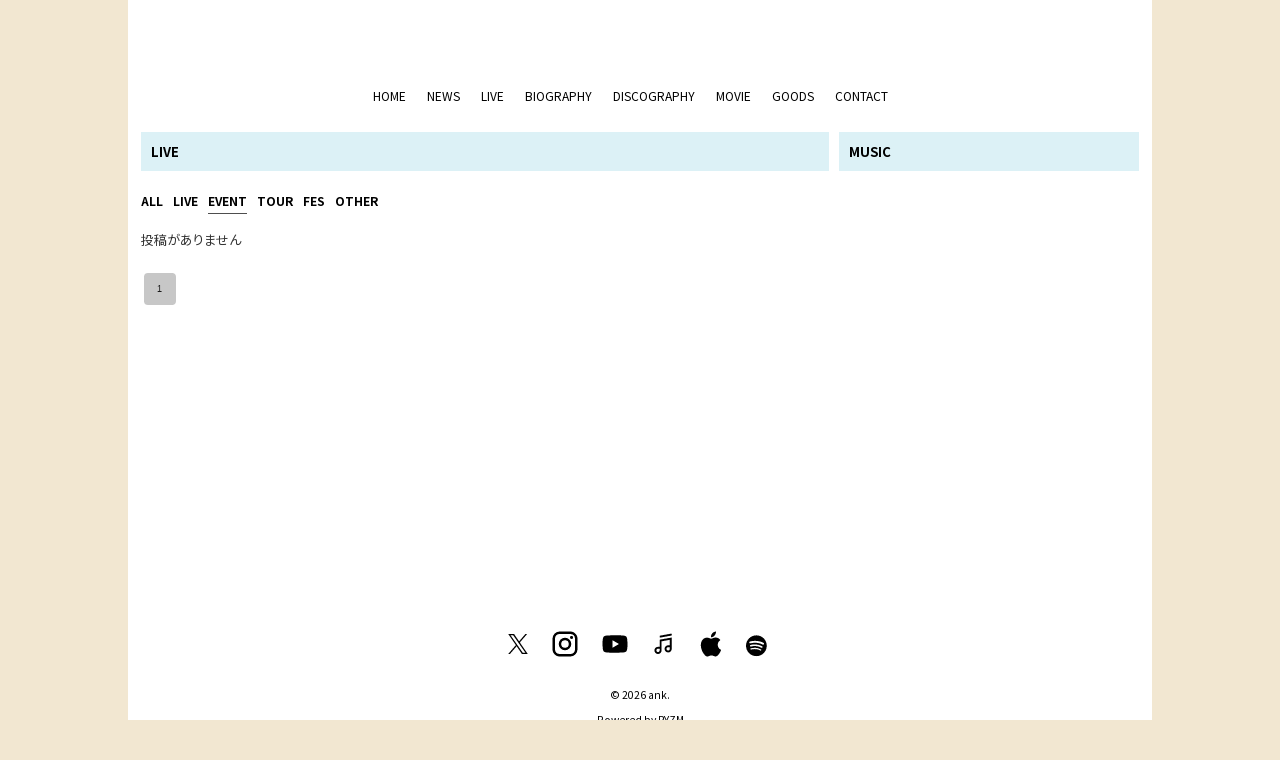

--- FILE ---
content_type: text/html; charset=utf-8
request_url: https://www.ankofficial.com/live?category_id=2990
body_size: 6782
content:
<!DOCTYPE html><html lang="ja"><head><meta charSet="utf-8"/><meta content="IE=edge" http-equiv="X-UA-Compatible"/><meta content="yes" name="apple-mobile-web-app-capable"/><meta content="black-translucent" name="apple-mobile-web-app-status-bar-style"/><script src="https://ajax.googleapis.com/ajax/libs/webfont/1.6.26/webfont.js"></script><script>
              WebFont.load({
                google: {
                  families: [
                    'Noto Sans JP:400,700',
                    'Noto Serif JP:400,700',
                    'M PLUS 1p:400,700',
                    'M PLUS Rounded 1c:400,700',
                    'Sawarabi Mincho',
                    'Sawarabi Gothic',
                    'Kosugi Maru',
                    'Kosugi', 
                  ]
                }
              });
          </script><meta charSet="utf-8"/><link href="/css/themes/mag/reset.css" rel="stylesheet"/><link href="/css/themes/mag/style.css" rel="stylesheet"/><script src="https://www.googletagmanager.com/gtag/js?id=UA-156359720-1"></script><script>
  window.dataLayer = window.dataLayer || [];
  function gtag(){dataLayer.push(arguments);}
  gtag('js', new Date());

  gtag('config', 'UA-156359720-1');
</script><meta name="keywords" content="ank"/><meta name="description" content="ank official website"/><meta property="og:type" content="website"/><meta property="og:url" content="https://www.ankofficial.com/live"/><meta property="og:image" content="https://ryzm.imgee.io/sites/4d03628e-a963-4bf7-bd8b-67ffa32fe34e/images/aaa7c241-1eab-4c6e-88f3-5a17d85f8beb"/><meta property="og:site_name" content="ank official website"/><meta property="og:description" content="ank official website"/><meta name="twitter:card" content="summary_large_image"/><meta name="twitter:url" content="https://www.ankofficial.com/live"/><meta name="twitter:description" content="ank official website"/><meta name="twitter:image" content="https://ryzm.imgee.io/sites/4d03628e-a963-4bf7-bd8b-67ffa32fe34e/images/aaa7c241-1eab-4c6e-88f3-5a17d85f8beb"/><link href="https://ryzm.imgee.io/sites/4d03628e-a963-4bf7-bd8b-67ffa32fe34e/images/0b9a4c1e-1924-4447-93bf-2f3d3a1738eb?fit=crop&amp;w=144&amp;h=144" rel="shortcut icon" type="image/jpeg"/><link href="https://ryzm.imgee.io/sites/4d03628e-a963-4bf7-bd8b-67ffa32fe34e/images/aaa7c241-1eab-4c6e-88f3-5a17d85f8beb" rel="apple-touch-icon" type="image/jpeg"/><meta content="width=device-width,minimum-scale=1,initial-scale=1" name="viewport"/><link href="https://cdnjs.cloudflare.com/ajax/libs/drawer/3.2.2/css/drawer.min.css" rel="stylesheet"/><style>html body { font-family: &#x27;Noto Sans JP&#x27;, sans-serif }</style><title>Live | ank official website</title><meta property="og:title" content="Live | ank official website"/><meta name="twitter:title" content="Live | ank official website"/><meta name="next-head-count" content="24"/><link rel="preload" href="/_next/static/css/5dcc537bc653b816c58d.css" as="style"/><link rel="stylesheet" href="/_next/static/css/5dcc537bc653b816c58d.css" data-n-g=""/><noscript data-n-css=""></noscript><link rel="preload" href="/_next/static/chunks/main-a6e64ebd47c571e990e9.js" as="script"/><link rel="preload" href="/_next/static/chunks/webpack-50bee04d1dc61f8adf5b.js" as="script"/><link rel="preload" href="/_next/static/chunks/framework.2e756dc96581c9ba464a.js" as="script"/><link rel="preload" href="/_next/static/chunks/75fc9c18.b05832cb80ca0878d918.js" as="script"/><link rel="preload" href="/_next/static/chunks/388db4e54873829912e377368c4cbc0108516f83.37a42c5318c48859516e.js" as="script"/><link rel="preload" href="/_next/static/chunks/cb66474e78ad0dba396bee8b140ca470735ccec0.5cd081db005de60cbb90.js" as="script"/><link rel="preload" href="/_next/static/chunks/f9a5c3c4ec3f33e7b18d0ea58a316be2b488e0f7.6d66190da45ac124e73d.js" as="script"/><link rel="preload" href="/_next/static/chunks/5eacaf93eca2ceede96943d5c8393b7ebdc89166.a86d87878619ab1b82be.js" as="script"/><link rel="preload" href="/_next/static/chunks/c40705d12f3753665b2482f33001ed75f479ce79.a08459814d2925805296.js" as="script"/><link rel="preload" href="/_next/static/chunks/71247caf95475e3ea7f9a0f8a30beb258b23d005.2064b705955387ee67d5.js" as="script"/><link rel="preload" href="/_next/static/chunks/pages/_app-8b9ac39bb61e74ae2275.js" as="script"/><link rel="preload" href="/_next/static/chunks/eebdf786824f64253ce9cb980abd1a78b91be538.939b8dee1c920d4cfb12.js" as="script"/><link rel="preload" href="/_next/static/chunks/pages/live-ca58662880cf0145970d.js" as="script"/></head><body class="select_color_bg select_color_text"><div id="__next"><style>
          .select_color_bg {
            
            background-color: #f2e7d1;
            
            
            background-repeat: no-repeat;
          }
          .select_color_blockbg {
              background-color: #ffffff;
          }
          .select_color_text {
              color: #333333;
          }
          .select_color_linktext {
              color: #000000;
          }
          .select_color_accent {
              color: #000000;
          }
          .select_color_headlinebg {
              background-color: #dcf1f6;
          }
          .select_color_navbg {
              background-color: #ffffff;
          }
          .select_color_navtext {
              color: #000000;
          }
          .select_color_footerbg {
              background-color: #ffffff;
          }
          .select_color_footertext {
              color: #000000;
          }
         </style><style>
          #nav-toggle span {
            background-color: #000000;
          }

          /* for Quill editor */
          .index-songttl a,
          .news-single-text a,
          .medianews-single-text a,
          .live-single-right a,
          .bio-detail a,
          .bio-member a,
          .disco-single-right a,
          .stream-detail a,
          .goods-single-right a {
            color: #000000;
          }
         </style><div class="wrapper select_color_blockbg"><header id="top-head" class="select_color_navbg"><div class="artist-name "><a href="/" class="select_color_navtext"><img src="https://ryzm.imgee.io/sites/4d03628e-a963-4bf7-bd8b-67ffa32fe34e/images/57a7c83b-1c6c-4be0-97c6-4d254accef13" alt=""/></a></div><div class="inner"><div id="mobile-head"><div id="nav-toggle"><div><span></span><span></span><span></span></div></div></div><nav id="global-nav" class="gnavi select_color_navbg select_color_navtext"><ul><li><a class="select_color_navtext" href="/">HOME</a></li><li><a class="select_color_navtext" href="/news">NEWS</a></li><li><a class="select_color_navtext" href="/live">LIVE</a></li><li><a class="select_color_navtext" href="/biography">BIOGRAPHY</a></li><li><a class="select_color_navtext" href="/discography">DISCOGRAPHY</a></li><li><a class="select_color_navtext" href="/movie">MOVIE</a></li><li><a class="select_color_navtext" href="/goods">GOODS</a></li><li><a class="select_color_navtext" href="/contact">CONTACT</a></li></ul></nav></div></header><main><div class="content"><article class="left"><div class="live-box"><h2 class="select_color_headlinebg select_color_accent">LIVE</h2><div class="category-box"><ul class="tabview"><li><a class="select_color_linktext" href="/live">ALL</a></li><li><a href="/live?category_id=2989" class="select_color_linktext">LIVE</a></li><li><a href="/live?category_id=2990" class="choose select_color_linktext">EVENT</a></li><li><a href="/live?category_id=2991" class="select_color_linktext">TOUR</a></li><li><a href="/live?category_id=2992" class="select_color_linktext">FES</a></li><li><a href="/live?category_id=2993" class="select_color_linktext">OTHER</a></li></ul></div><div class="live-list"><div>投稿がありません</div><div style="margin-top:24px"><nav aria-label="pagination navigation" class="MuiPagination-root"><ul class="MuiPagination-ul"><li><button class="MuiButtonBase-root MuiPaginationItem-root MuiPaginationItem-page MuiPaginationItem-rounded Mui-selected" tabindex="0" type="button" aria-current="true" aria-label="page 1">1</button></li></ul></nav></div></div></div></article><aside class="right"><section id="playlist_right_overview" class="playlist-box"><h2 class="select_color_headlinebg select_color_accent">MUSIC</h2><span class="spotify"><iframe src="https://open.spotify.com/embed/artist/6gohrtAGgzjo3xYmjngAyg" width="100%" height="380" frameBorder="0" allowtransparency="true" allow="encrypted-media"></iframe></span></section></aside></div></main><footer class="select_color_footerbg" id="footer" style="top:0px"><section class="footer_menu"><div class="centering"><ul class="tableview socialmedia"><li><a class="select_color_footertext" href="https://twitter.com/ank_jpn"><svg width="1200" height="1227" viewBox="0 0 1200 1227" fill="none" xmlns="http://www.w3.org/2000/svg" style="font-size:1rem;margin-right:2px"><path d="M714.163 519.284L1160.89 0H1055.03L667.137 450.887L357.328 0H0L468.492 681.821L0 1226.37H105.866L515.491 750.218L842.672 1226.37H1200L714.137 519.284H714.163ZM569.165 687.828L521.697 619.934L144.011 79.6944H306.615L611.412 515.685L658.88 583.579L1055.08 1150.3H892.476L569.165 687.854V687.828Z" fill="currentColor"></path></svg></a></li><li><a class="select_color_footertext" href="https://www.instagram.com/ank_jpn/"><svg class="MuiSvgIcon-root" focusable="false" viewBox="0 0 24 24" aria-hidden="true"><path d="M7.8 2h8.4C19.4 2 22 4.6 22 7.8v8.4a5.8 5.8 0 0 1-5.8 5.8H7.8C4.6 22 2 19.4 2 16.2V7.8A5.8 5.8 0 0 1 7.8 2m-.2 2A3.6 3.6 0 0 0 4 7.6v8.8C4 18.39 5.61 20 7.6 20h8.8a3.6 3.6 0 0 0 3.6-3.6V7.6C20 5.61 18.39 4 16.4 4H7.6m9.65 1.5a1.25 1.25 0 0 1 1.25 1.25A1.25 1.25 0 0 1 17.25 8 1.25 1.25 0 0 1 16 6.75a1.25 1.25 0 0 1 1.25-1.25M12 7a5 5 0 0 1 5 5 5 5 0 0 1-5 5 5 5 0 0 1-5-5 5 5 0 0 1 5-5m0 2a3 3 0 0 0-3 3 3 3 0 0 0 3 3 3 3 0 0 0 3-3 3 3 0 0 0-3-3z"></path></svg></a></li><li><a class="select_color_footertext" href="https://www.youtube.com/channel/UCnn2p6ohog6vyenkBMgCh9g"><svg class="MuiSvgIcon-root" focusable="false" viewBox="0 0 24 24" aria-hidden="true"><path d="M10 15l5.19-3L10 9v6m11.56-7.83c.13.47.22 1.1.28 1.9.07.8.1 1.49.1 2.09L22 12c0 2.19-.16 3.8-.44 4.83-.25.9-.83 1.48-1.73 1.73-.47.13-1.33.22-2.65.28-1.3.07-2.49.1-3.59.1L12 19c-4.19 0-6.8-.16-7.83-.44-.9-.25-1.48-.83-1.73-1.73-.13-.47-.22-1.1-.28-1.9-.07-.8-.1-1.49-.1-2.09L2 12c0-2.19.16-3.8.44-4.83.25-.9.83-1.48 1.73-1.73.47-.13 1.33-.22 2.65-.28 1.3-.07 2.49-.1 3.59-.1L12 5c4.19 0 6.8.16 7.83.44.9.25 1.48.83 1.73 1.73z"></path></svg></a></li><li><a class="select_color_footertext" href="https://music.line.me/webapp/artist/mi000000001252d78a"><svg id="레이어_1" space="preserve" style="enable-background:new 0 0 202 236;fill:currentColor" version="1.1" viewBox="-50 -30 300 300" x="0px" xmlns:xlink="http://www.w3.org/1999/xlink" xmlns="http://www.w3.org/2000/svg" y="0px"><g><path class="st0" d="M61.5,152.2H43.6c-23.2,0-42.9,18.4-42.9,41.6c0,23,18.7,41.7,41.7,41.7c23.2,0,41.6-19.7,41.6-42.9V89 l95-17.3v62.6H161c-23.2,0-42.9,18.4-42.9,41.6c0,23,18.7,41.7,41.7,41.7c23.2,0,41.6-19.7,41.6-42.9c0-34.5,0-101.3,0-122.9 c0-3.6-3.3-6.3-6.8-5.7L67.6,69.1c-3.6,0.7-6.1,3.7-6.1,7.3L61.5,152.2L61.5,152.2z M159.7,195.1c-10.6,0-19.2-8.6-19.2-19.2 s8.6-19.2,19.2-19.2h19.2v19.2C178.9,186.4,170.3,195.1,159.7,195.1z M42.3,213.1c-10.6,0-19.2-8.6-19.2-19.2s8.6-19.2,19.2-19.2 h19.2v19.2C61.5,204.4,52.9,213.1,42.3,213.1z"></path><path class="st0" d="M61.5,30.9v9.6c0,3.6,3.3,6.3,6.8,5.7l126.9-23.1c3.6-0.6,6.1-3.7,6.1-7.4V6.1c0-3.6-3.3-6.3-6.8-5.7 L67.6,23.5C64.1,24.2,61.5,27.3,61.5,30.9z"></path></g></svg></a></li><li><a class="select_color_footertext" href="https://music.apple.com/jp/artist/ank/1436967984"><svg class="MuiSvgIcon-root" focusable="false" viewBox="0 0 24 24" aria-hidden="true"><path d="M18.71 19.5c-.83 1.24-1.71 2.45-3.05 2.47-1.34.03-1.77-.79-3.29-.79-1.53 0-2 .77-3.27.82-1.31.05-2.3-1.32-3.14-2.53C4.25 17 2.94 12.45 4.7 9.39c.87-1.52 2.43-2.48 4.12-2.51 1.28-.02 2.5.87 3.29.87.78 0 2.26-1.07 3.81-.91.65.03 2.47.26 3.64 1.98-.09.06-2.17 1.28-2.15 3.81.03 3.02 2.65 4.03 2.68 4.04-.03.07-.42 1.44-1.38 2.83M13 3.5c.73-.83 1.94-1.46 2.94-1.5.13 1.17-.34 2.35-1.04 3.19-.69.85-1.83 1.51-2.95 1.42-.15-1.15.41-2.35 1.05-3.11z"></path></svg></a></li><li><a class="select_color_footertext" href="https://open.spotify.com/artist/6gohrtAGgzjo3xYmjngAyg"><svg style="fill:currentColor" viewBox="0 -5 30 30" xmlns="http://www.w3.org/2000/svg" fill-rule="evenodd" clip-rule="evenodd"><path d="M19.098 10.638c-3.868-2.297-10.248-2.508-13.941-1.387-.593.18-1.22-.155-1.399-.748-.18-.593.154-1.22.748-1.4 4.239-1.287 11.285-1.038 15.738 1.605.533.317.708 1.005.392 1.538-.316.533-1.005.709-1.538.392zm-.126 3.403c-.272.44-.847.578-1.287.308-3.225-1.982-8.142-2.557-11.958-1.399-.494.15-1.017-.129-1.167-.623-.149-.495.13-1.016.624-1.167 4.358-1.322 9.776-.682 13.48 1.595.44.27.578.847.308 1.286zm-1.469 3.267c-.215.354-.676.465-1.028.249-2.818-1.722-6.365-2.111-10.542-1.157-.402.092-.803-.16-.895-.562-.092-.403.159-.804.562-.896 4.571-1.045 8.492-.595 11.655 1.338.353.215.464.676.248 1.028zm-5.503-17.308c-6.627 0-12 5.373-12 12 0 6.628 5.373 12 12 12 6.628 0 12-5.372 12-12 0-6.627-5.372-12-12-12z"></path></svg></a></li></ul></div><p class="copyright select_color_footertext">© <!-- -->2026<!-- --> <!-- -->ank<!-- -->.</p><p class="select_color_footertext">Powered by<!-- --> <a href="https://ryzm.jp" class="select_color_footertext">RYZM</a></p></section></footer></div></div></body><script id="__NEXT_DATA__" type="application/json">{"props":{"pageProps":{"data":{"requestUrls":[{"url":"/design_settings","key":"design_settings"},{"url":"/navigations","key":"navigation"},{"url":"/site","key":"site"},{"url":"/plugins","key":"plugin"},{"url":"/banners","key":"banners"},{"url":"/lives?archived=0","key":"live_list"},{"url":"/bio","key":"biography"},{"url":"/lives?category_id=2990\u0026archived=0","key":"live_list"},{"url":"/lives/categories","key":"live_categories"}],"fetchedData":{"design_settings":{"data":{"theme_id":"fifth","customize":{"colors":{"text":"#333333","accent":"#000000","nav_text":"#000000","link_text":"#000000","background":"#f2e7d1","footer_text":"#000000","nav_background":"#ffffff","block_background":"#ffffff","footer_background":"#ffffff","headline_background":"#dcf1f6"},"background":{"fix":false,"repeat":false,"maximize":false}},"font_id":"noto_sans_jp","logo_image":{"id":"3d56562e-6863-41e2-ac1f-0baa6eb931db","url":"https://ryzm.imgee.io/sites/4d03628e-a963-4bf7-bd8b-67ffa32fe34e/images/57a7c83b-1c6c-4be0-97c6-4d254accef13","mime_type":"image/png","file_name":"ank_logo_サイト用.png","width":"2550","height":"1083","alt_text":null,"title":null},"hero_image":{"id":"1eb151b3-acd6-48e1-9aa2-f0caa3a4eebb","url":"https://ryzm.imgee.io/sites/4d03628e-a963-4bf7-bd8b-67ffa32fe34e/images/aaa7c241-1eab-4c6e-88f3-5a17d85f8beb","mime_type":"image/jpeg","file_name":"IMG_1528.jpeg","width":"1568","height":"1046","alt_text":null,"title":null}}},"navigation":{"data":[{"id":1139,"title":"NEWS","is_default":true,"type":null,"url":null,"position":1,"active":1},{"id":1141,"title":"LIVE","is_default":true,"type":"live","url":null,"position":3,"active":1},{"id":1142,"title":"BIOGRAPHY","is_default":true,"type":"biography","url":null,"position":4,"active":1},{"id":1143,"title":"DISCOGRAPHY","is_default":true,"type":"discography","url":null,"position":5,"active":1},{"id":1144,"title":"MOVIE","is_default":true,"type":"movie","url":null,"position":6,"active":1},{"id":1146,"title":"GOODS","is_default":true,"type":"goods","url":null,"position":8,"active":1},{"id":1147,"title":"CONTACT","is_default":true,"type":"contact","url":null,"position":9,"active":1}]},"site":{"data":{"id":"4d03628e-a963-4bf7-bd8b-67ffa32fe34e","subdomain":"ank","title":"ank official website","description":"ank official website","keywords":"ank","og_image":{"id":"1eb151b3-acd6-48e1-9aa2-f0caa3a4eebb","url":"https://ryzm.imgee.io/sites/4d03628e-a963-4bf7-bd8b-67ffa32fe34e/images/aaa7c241-1eab-4c6e-88f3-5a17d85f8beb","mime_type":"image/jpeg","file_name":"IMG_1528.jpeg","width":"1568","height":"1046","alt_text":null,"title":null},"copyright":"ank","favicon":{"id":"ddd6975b-1c50-46ad-b40c-0b3111eb8a72","url":"https://ryzm.imgee.io/sites/4d03628e-a963-4bf7-bd8b-67ffa32fe34e/images/0b9a4c1e-1924-4447-93bf-2f3d3a1738eb","mime_type":"image/jpeg","file_name":"137920200814205332.jpg","width":"590","height":"590","alt_text":null,"title":null},"webclip":{"id":"1eb151b3-acd6-48e1-9aa2-f0caa3a4eebb","url":"https://ryzm.imgee.io/sites/4d03628e-a963-4bf7-bd8b-67ffa32fe34e/images/aaa7c241-1eab-4c6e-88f3-5a17d85f8beb","mime_type":"image/jpeg","file_name":"IMG_1528.jpeg","width":"1568","height":"1046","alt_text":null,"title":null},"artist_name":"ank","embed_header_tag":"\u003c!-- Global site tag (gtag.js) - Google Analytics --\u003e\n\u003cscript async src=\"https://www.googletagmanager.com/gtag/js?id=UA-156359720-1\"\u003e\u003c/script\u003e\n\u003cscript\u003e\n  window.dataLayer = window.dataLayer || [];\n  function gtag(){dataLayer.push(arguments);}\n  gtag('js', new Date());\n\n  gtag('config', 'UA-156359720-1');\n\u003c/script\u003e","embed_body_tag":null,"sns_links":{"line":"https://music.line.me/webapp/artist/mi000000001252d78a","twitter":"https://twitter.com/ank_jpn","youtube":"https://www.youtube.com/channel/UCnn2p6ohog6vyenkBMgCh9g","instagram":"https://www.instagram.com/ank_jpn/","apple_artist":"https://music.apple.com/jp/artist/ank/1436967984","spotify_artist":"https://open.spotify.com/artist/6gohrtAGgzjo3xYmjngAyg","spotify_widget":"https://open.spotify.com/embed/artist/6gohrtAGgzjo3xYmjngAyg"},"published":1,"show_ads":false}},"plugin":{"data":[{"plugin":"live_aggregation","enabled":true},{"plugin":"custom_domain","enabled":true},{"plugin":"ticketing","enabled":true},{"plugin":"announcement","enabled":false},{"plugin":"banner","enabled":false},{"plugin":"image_slider","enabled":false},{"plugin":"member_profile","enabled":false}]},"banners":null,"live_list":{"data":[],"links":{"first":"https://api.ryzm.jp/public/lives?page=1","last":"https://api.ryzm.jp/public/lives?page=1","prev":null,"next":null},"meta":{"current_page":1,"from":null,"last_page":1,"links":[{"url":null,"label":"\u0026laquo; Previous","active":false},{"url":"https://api.ryzm.jp/public/lives?page=1","label":"1","active":true},{"url":null,"label":"Next \u0026raquo;","active":false}],"path":"https://api.ryzm.jp/public/lives","per_page":12,"to":null,"total":0}},"biography":{"data":{"body":"\u003cp\u003eジーコ[Gt/Cho]\u0026nbsp;\u0026nbsp;|\u0026nbsp;まやみき[Vo/Ba]\u0026nbsp;\u0026nbsp;|\u0026nbsp;おおご[Dr/Cho]\u003c/p\u003e\u003cp\u003e\u003cbr\u003e\u003c/p\u003e\u003cp\u003e\u003cspan class=\"ql-size-large\"\u003e青春のバンド\u003c/span\u003e\u003c/p\u003e\u003cp\u003e\u003cbr\u003e\u003c/p\u003e\u003cp\u003e2010年結成。\u003c/p\u003e\u003cp\u003eVo/Baまやみきの伸びやかで中性的な歌声と耳なじみのよいメロディー。\u003c/p\u003e\u003cp\u003eDrおおごによって綴られる日々に寄り添うソングライティング。\u003c/p\u003e\u003cp\u003eメロディックから歌モノまでジャンルの殻を破り生み出される楽曲たちは様々な表情を持つ。\u003c/p\u003e\u003cp\u003e\u003cbr\u003e\u003c/p\u003e\u003cp\u003e毎日を楽しむこと、失敗も後悔もすべて、あなたの今を　真っ直ぐ　に生きるためのヒントに。\u003c/p\u003e","artist_image":{"id":"1eb151b3-acd6-48e1-9aa2-f0caa3a4eebb","url":"https://ryzm.imgee.io/sites/4d03628e-a963-4bf7-bd8b-67ffa32fe34e/images/aaa7c241-1eab-4c6e-88f3-5a17d85f8beb","mime_type":"image/jpeg","file_name":"IMG_1528.jpeg","width":"1568","height":"1046","alt_text":null,"title":null}}},"live_categories":{"data":[{"id":2989,"name":"LIVE","slug":"live","position":1},{"id":2990,"name":"EVENT","slug":"event","position":2},{"id":2991,"name":"TOUR","slug":"tour","position":3},{"id":2992,"name":"FES","slug":"fes","position":4},{"id":2993,"name":"OTHER","slug":"other","position":5}]}},"isLinkStage":false,"isPreview":false,"meta":{"url":"https://www.ankofficial.com/live"}}},"__N_SSP":true},"page":"/live","query":{"category_id":"2990"},"buildId":"cQEdhjRWXHxl0VpWoUaHo","isFallback":false,"gssp":true,"customServer":true}</script><script nomodule="" src="/_next/static/chunks/polyfills-f28c831decbf144a7cc5.js"></script><script src="/_next/static/chunks/main-a6e64ebd47c571e990e9.js" async=""></script><script src="/_next/static/chunks/webpack-50bee04d1dc61f8adf5b.js" async=""></script><script src="/_next/static/chunks/framework.2e756dc96581c9ba464a.js" async=""></script><script src="/_next/static/chunks/75fc9c18.b05832cb80ca0878d918.js" async=""></script><script src="/_next/static/chunks/388db4e54873829912e377368c4cbc0108516f83.37a42c5318c48859516e.js" async=""></script><script src="/_next/static/chunks/cb66474e78ad0dba396bee8b140ca470735ccec0.5cd081db005de60cbb90.js" async=""></script><script src="/_next/static/chunks/f9a5c3c4ec3f33e7b18d0ea58a316be2b488e0f7.6d66190da45ac124e73d.js" async=""></script><script src="/_next/static/chunks/5eacaf93eca2ceede96943d5c8393b7ebdc89166.a86d87878619ab1b82be.js" async=""></script><script src="/_next/static/chunks/c40705d12f3753665b2482f33001ed75f479ce79.a08459814d2925805296.js" async=""></script><script src="/_next/static/chunks/71247caf95475e3ea7f9a0f8a30beb258b23d005.2064b705955387ee67d5.js" async=""></script><script src="/_next/static/chunks/pages/_app-8b9ac39bb61e74ae2275.js" async=""></script><script src="/_next/static/chunks/eebdf786824f64253ce9cb980abd1a78b91be538.939b8dee1c920d4cfb12.js" async=""></script><script src="/_next/static/chunks/pages/live-ca58662880cf0145970d.js" async=""></script><script src="/_next/static/cQEdhjRWXHxl0VpWoUaHo/_buildManifest.js" async=""></script><script src="/_next/static/cQEdhjRWXHxl0VpWoUaHo/_ssgManifest.js" async=""></script></html>

--- FILE ---
content_type: application/javascript; charset=UTF-8
request_url: https://www.ankofficial.com/_next/static/chunks/pages/live-ca58662880cf0145970d.js
body_size: 1771
content:
_N_E=(window.webpackJsonp_N_E=window.webpackJsonp_N_E||[]).push([[23],{WELW:function(e,t,a){"use strict";a.r(t),a.d(t,"__N_SSP",(function(){return T})),a.d(t,"default",(function(){return W}));var l=a("q1tI"),c=a.n(l),i=a("20a2"),s=a("IBrU"),n=a("KzMt"),o=a("iuhU"),r=a("l2l6"),d=c.a.createElement,_="/live";var u=function(e){var t=Object(i.useRouter)(),a=e.fetchedData.live_list,l=a.data,c=e.fetchedData.live_categories.data;return d("div",{id:"content"},d("div",{id:"live"},d("section",{id:"live_overview"},d("div",{className:"centering select_color_blockbg"},d("h3",{className:"select_color_accent select_color_headlinebg"},"LIVE"),d("ul",{className:"tabview"},d("li",null,d("a",{className:t.query.category_id?"":"choose",href:_},"ALL")),c.map((function(e){return d("li",{key:e.id},d("a",{href:"".concat(_,"?category_id=").concat(e.id),className:t.query.category_id&&e.id==t.query.category_id?"choose":""},e.name))}))),l.length>0?d("ul",{className:"live_list"},l.map((function(e){return d("li",{key:e.id},d("a",{href:"/live/".concat(e.id)},d("ul",{className:"tableview"},d("li",{className:Object(o.a)("w30 date","status_tentative"==e.event_date_status&&"pending","sold_out"==e.reservation_setting.ticket_reservation_type&&"soldout")},Object(s.g)(e.event_date)),d("li",{className:"w45 live_title"},d("h4",null,e.title)),d("li",{className:"w25 venue"},d("p",null,e.venue)))))}))):d(r.a,null),d(n.a,{data:a,pageBasePath:_})))))},v=a("aHSM"),m=c.a.createElement,h="/live";var g=function(e){var t=Object(i.useRouter)(),a=e.fetchedData.live_list,l=a.data,c=e.fetchedData.live_categories.data;return m("div",{id:"content"},m("div",{id:"live"},m("section",{id:"live_overview"},m("div",{className:"centering select_color_blockbg"},m("h3",{className:"select_color_accent select_color_headlinebg"},"Live"),m("ul",{className:"tabview"},m("li",null,m("a",{className:t.query.category_id?"":"choose",href:h},"ALL")),c.map((function(e){return m("li",{key:e.id},m("a",{href:"".concat(h,"?category_id=").concat(e.id),className:t.query.category_id&&e.id==t.query.category_id?"choose":""},e.name))}))),l.length>0?m("ul",{className:"live_list"},l.map((function(e){return m("li",{key:e.id},m("ul",{className:"tableview"},m("li",{className:Object(o.a)("w35 date","status_tentative"==e.event_date_status&&"pending","sold_out"==e.reservation_setting.ticket_reservation_type&&"soldout")},Object(s.g)(e.event_date)),m("li",{className:"w45 live_title"},m("h4",null,e.title)),m("li",{className:"w20 venue"},m("p",null,e.venue)),m("a",{href:"/live/".concat(e.id)})))}))):m(v.a,null),m(n.a,{data:a,pageBasePath:h})))))},f=a("Tzq5"),N=c.a.createElement,y="/live";var p=function(e){var t=Object(i.useRouter)(),a=e.fetchedData.live_list,l=a.data,c=e.fetchedData.live_categories.data;return N("div",{id:"content"},N("div",{id:"live"},N("section",{id:"live_overview"},N("div",{className:"centering select_color_blockbg"},N("h3",{className:"select_color_accent select_color_headlinebg"},"LIVE"),N("ul",{className:"tabview"},N("li",null,N("a",{className:t.query.category_id?"":"choose",href:y},"ALL")),c.map((function(e){return N("li",{key:e.id},N("a",{href:"".concat(y,"?category_id=").concat(e.id),className:t.query.category_id&&e.id==t.query.category_id?"choose":""},e.name))}))),l.length>0?N("ul",{className:"no_style_list"},l.map((function(e){return N("li",{key:e.id},N("div",{className:"box"},N("h4",null,e.title),N("p",{className:Object(o.a)("live_date","status_tentative"==e.event_date_status&&"pending","sold_out"==e.reservation_setting.ticket_reservation_type&&"soldout")},Object(s.g)(e.event_date)),N("p",{className:"live_venue"},e.venue),N("a",{href:"/live/".concat(e.id)})))}))):N(f.a,null),N(n.a,{data:a,pageBasePath:y})))))},b=a("BoNL"),k=c.a.createElement,w="/live";var L=function(e){var t=Object(i.useRouter)(),a=e.fetchedData.live_list,l=a.data,c=e.fetchedData.live_categories.data;return k("div",{id:"content"},k("div",{id:"live"},k("section",{id:"live_overview"},k("div",{className:"centering select_color_blockbg"},k("h3",{className:"select_color_accent select_color_headlinebg"},"LIVE"),k("ul",{className:"tabview"},k("li",null,k("a",{className:t.query.category_id?"":"choose",href:w},"ALL")),c.map((function(e){return k("li",{key:e.id},k("a",{href:"".concat(w,"?category_id=").concat(e.id),className:t.query.category_id&&e.id==t.query.category_id?"choose":""},e.name))}))),l.length>0?k("ul",{className:"no_style_list"},l.map((function(e){return k("li",{key:e.id},k("div",{className:"box"},k("h4",null,e.title),k("p",{className:Object(o.a)("live_date","status_tentative"==e.event_date_status&&"pending","sold_out"==e.reservation_setting.ticket_reservation_type&&"soldout")},Object(s.g)(e.event_date)),k("p",{className:"live_venue"},e.venue),k("a",{href:"/live/".concat(e.id)})))}))):k(b.a,null),k(n.a,{data:a,pageBasePath:w})))))},D=a("mQOt"),q=a("6Tiv"),E=c.a.createElement,O="/live";var j=function(e){var t=Object(i.useRouter)(),a=e.fetchedData.live_list,l=a.data,c=e.fetchedData.live_categories.data;return E("main",null,E("div",{className:"content"},E("article",{className:"left"},E("div",{className:"live-box"},E("h2",{className:"select_color_headlinebg select_color_accent"},"LIVE"),E("div",{className:"category-box"},E("ul",{className:"tabview"},E("li",null,E("a",{className:t.query.category_id?"select_color_linktext":"choose select_color_linktext",href:O},"ALL")),c.map((function(e){return E("li",{key:e.id},E("a",{href:"".concat(O,"?category_id=").concat(e.id),className:t.query.category_id&&e.id==t.query.category_id?"choose select_color_linktext":"select_color_linktext"},e.name))})))),E("div",{className:"live-list"},l.length>0?E("ul",null,l.map((function(e){return E("li",{key:e.id},E("a",{href:"/live/".concat(e.id),className:"select_color_linktext"},E("div",{className:"live-list-top"},E("span",{className:"live-list-cate select_color_headlinebg select_color_accent"},e.category.name),"status_tentative"==e.event_date_status&&E("span",{className:"live-pending"},"\u4eee\u78ba\u5b9a"),E("span",{className:Object(o.a)("live-date select_color_text","sold_out"==e.reservation_setting.ticket_reservation_type&&"soldout")},Object(s.g)(e.event_date))),E("div",{className:"live-list-detail"},E("span",{className:"live-ttl"},e.title),E("span",{className:"live-venue"},e.venue)),E("div",{className:"live-list-time-ticket select_color_text"},e.doors_starts_time&&E("span",{className:"live-list-time"},e.doors_starts_time),e.price&&E("span",{className:"live-list-ticket"},e.price))))}))):E(D.a,null),E(n.a,{data:a,pageBasePath:O})))),E(q.a,{fetchedData:e.fetchedData})))},x=a("L3WO"),P=c.a.createElement,B="/live";var I=function(e){var t=Object(i.useRouter)(),a=e.fetchedData.live_list,l=a.data,c=e.fetchedData.live_categories.data;return P("div",{id:"content",className:"live"},P("section",{id:"live_insideview",className:"select_color_blockbg"},P("div",{className:"live-left"},P("div",{className:"live-left-ttl"},P("h2",{className:"select_color_accent select_color_headlinebg"},"LIVE")),P("div",{className:"category"},P("ul",null,P("li",null,P("a",{className:t.query.category_id?"select_color_linktext":"choose select_color_linktext",href:B},"ALL")),c.map((function(e){return P("li",{key:e.id},P("a",{href:"".concat(B,"?category_id=").concat(e.id),className:t.query.category_id&&e.id==t.query.category_id?"choose select_color_linktext":"select_color_linktext"},e.name))}))))),P("div",{className:"live-right"},l.length>0?P("ul",null,l.map((function(e){return P("li",{key:e.id},P("a",{href:"/live/".concat(e.id),className:"select_color_linktext"},P("p",{className:"date"},Object(s.g)(e.event_date)),P("h4",{className:Object(o.a)("status_tentative"==e.event_date_status&&"pending","sold_out"==e.reservation_setting.ticket_reservation_type&&"soldout")},e.title),P("span",{className:"venue"},e.venue)))}))):P(x.a,null),P(n.a,{data:a,pageBasePath:B}))))},R=a("Y0NT"),A=a("RC50"),V=c.a.createElement,T=!0;function W(e){var t,a=e.pageProps,l=a.data.fetchedData;if(!a.data.isPreview&&!l.navigation.data.find((function(e){return e.is_default&&"LIVE"==e.title&&e.active})))return V(R.default,{statusCode:404,fetchedData:l});var i=l.design_settings.data.theme_id;switch(i){case"default":t=V(u,{fetchedData:l});break;case"second":t=V(g,{fetchedData:l});break;case"third":t=V(p,{fetchedData:l});break;case"fourth":t=V(L,{fetchedData:l});break;case"fifth":t=V(j,{fetchedData:l});break;case"sixth":t=V(I,{fetchedData:l});break;default:console.log("Sorry, we are out of ".concat(i,"."))}return V(c.a.Fragment,null,V(A.a,{title:"Live | ".concat(l.site.data.title)}),t)}},alh7:function(e,t,a){(window.__NEXT_P=window.__NEXT_P||[]).push(["/live",function(){return a("WELW")}])}},[["alh7",0,1,3,2,4,5,6,7,8]]]);